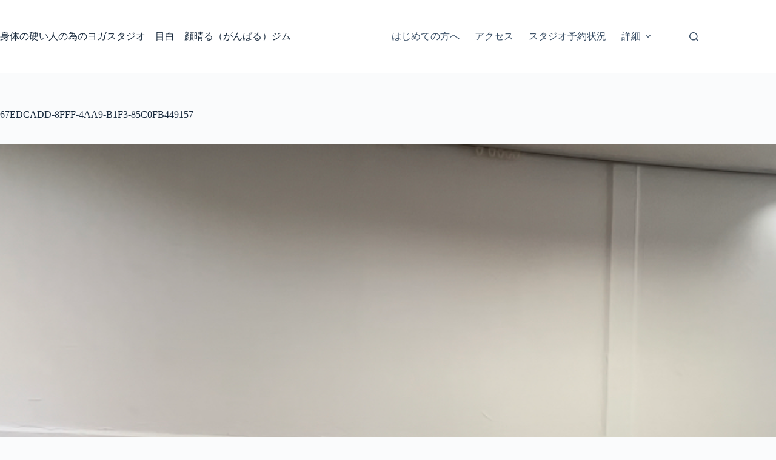

--- FILE ---
content_type: text/html; charset=UTF-8
request_url: https://gambaru-gym.com/hutomomo-stretch/67edcadd-8fff-4aa9-b1f3-85c0fb449157/
body_size: 15852
content:
<!doctype html>
<html dir="ltr" lang="ja" prefix="og: https://ogp.me/ns#">
<head>
	
	<meta charset="UTF-8">
	<meta name="viewport" content="width=device-width, initial-scale=1, maximum-scale=5, viewport-fit=cover">
	<link rel="profile" href="https://gmpg.org/xfn/11">

	<title>67EDCADD-8FFF-4AA9-B1F3-85C0FB449157 | 身体の硬い人の為のヨガスタジオ 目白 顔晴る（がんばる）ジム</title>
<script>
window.JetpackScriptData = {"site":{"icon":"https://i0.wp.com/gambaru-gym.com/wp-content/uploads/2025/07/cropped-%E9%A1%94%E6%99%B4%E3%82%8B%E3%82%B8%E3%83%A0%E3%83%AD%E3%82%B4600%C3%97599.jpg?w=64\u0026ssl=1","title":"身体の硬い人の為のヨガスタジオ　目白　顔晴る（がんばる）ジム","host":"xserver","is_wpcom_platform":false}};
</script>
	<style>img:is([sizes="auto" i], [sizes^="auto," i]) { contain-intrinsic-size: 3000px 1500px }</style>
	
		<!-- All in One SEO 4.8.7 - aioseo.com -->
	<meta name="robots" content="max-snippet:-1, max-image-preview:large, max-video-preview:-1" />
	<meta name="author" content="芹澤　宏治（せりざわ　こうじ）"/>
	<link rel="canonical" href="https://gambaru-gym.com/hutomomo-stretch/67edcadd-8fff-4aa9-b1f3-85c0fb449157/" />
	<meta name="generator" content="All in One SEO (AIOSEO) 4.8.7" />
		<meta property="og:locale" content="ja_JP" />
		<meta property="og:site_name" content="目白　身体の硬い人の為のパーソナルヨガスタジオ　顔晴る（がんばる）ジム" />
		<meta property="og:type" content="article" />
		<meta property="og:title" content="67EDCADD-8FFF-4AA9-B1F3-85C0FB449157 | 身体の硬い人の為のヨガスタジオ 目白 顔晴る（がんばる）ジム" />
		<meta property="og:url" content="https://gambaru-gym.com/hutomomo-stretch/67edcadd-8fff-4aa9-b1f3-85c0fb449157/" />
		<meta property="fb:admins" content="koji.serizawa.33" />
		<meta property="article:published_time" content="2022-05-30T01:38:15+00:00" />
		<meta property="article:modified_time" content="2022-05-31T06:32:18+00:00" />
		<meta property="article:publisher" content="https://www.facebook.com/gambarugym/" />
		<meta name="twitter:card" content="summary_large_image" />
		<meta name="twitter:site" content="@gambarugym" />
		<meta name="twitter:title" content="67EDCADD-8FFF-4AA9-B1F3-85C0FB449157 | 身体の硬い人の為のヨガスタジオ 目白 顔晴る（がんばる）ジム" />
		<script type="application/ld+json" class="aioseo-schema">
			{"@context":"https:\/\/schema.org","@graph":[{"@type":"BreadcrumbList","@id":"https:\/\/gambaru-gym.com\/hutomomo-stretch\/67edcadd-8fff-4aa9-b1f3-85c0fb449157\/#breadcrumblist","itemListElement":[{"@type":"ListItem","@id":"https:\/\/gambaru-gym.com#listItem","position":1,"name":"Home","item":"https:\/\/gambaru-gym.com","nextItem":{"@type":"ListItem","@id":"https:\/\/gambaru-gym.com\/hutomomo-stretch\/67edcadd-8fff-4aa9-b1f3-85c0fb449157\/#listItem","name":"67EDCADD-8FFF-4AA9-B1F3-85C0FB449157"}},{"@type":"ListItem","@id":"https:\/\/gambaru-gym.com\/hutomomo-stretch\/67edcadd-8fff-4aa9-b1f3-85c0fb449157\/#listItem","position":2,"name":"67EDCADD-8FFF-4AA9-B1F3-85C0FB449157","previousItem":{"@type":"ListItem","@id":"https:\/\/gambaru-gym.com#listItem","name":"Home"}}]},{"@type":"ItemPage","@id":"https:\/\/gambaru-gym.com\/hutomomo-stretch\/67edcadd-8fff-4aa9-b1f3-85c0fb449157\/#itempage","url":"https:\/\/gambaru-gym.com\/hutomomo-stretch\/67edcadd-8fff-4aa9-b1f3-85c0fb449157\/","name":"67EDCADD-8FFF-4AA9-B1F3-85C0FB449157 | \u8eab\u4f53\u306e\u786c\u3044\u4eba\u306e\u70ba\u306e\u30e8\u30ac\u30b9\u30bf\u30b8\u30aa \u76ee\u767d \u9854\u6674\u308b\uff08\u304c\u3093\u3070\u308b\uff09\u30b8\u30e0","inLanguage":"ja","isPartOf":{"@id":"https:\/\/gambaru-gym.com\/#website"},"breadcrumb":{"@id":"https:\/\/gambaru-gym.com\/hutomomo-stretch\/67edcadd-8fff-4aa9-b1f3-85c0fb449157\/#breadcrumblist"},"author":{"@id":"https:\/\/gambaru-gym.com\/author\/gambaru-gym\/#author"},"creator":{"@id":"https:\/\/gambaru-gym.com\/author\/gambaru-gym\/#author"},"datePublished":"2022-05-30T10:38:15+09:00","dateModified":"2022-05-31T15:32:18+09:00"},{"@type":"Organization","@id":"https:\/\/gambaru-gym.com\/#organization","name":"\u8eab\u4f53\u306e\u786c\u3044\u4eba\u306e\u70ba\u306e\u30e8\u30ac\u30b9\u30bf\u30b8\u30aa\u3000\u76ee\u767d\u3000\u9854\u6674\u308b\uff08\u304c\u3093\u3070\u308b\uff09\u30b8\u30e0 \u9854\u6674\u308b\u30b8\u30e0","description":"\u8eab\u4f53\u306e\u786c\u3044\u4eba\u306f\u3044\u307e\u305b\u3093\uff01\u786c\u304f\u306a\u308b\u4f7f\u3044\u65b9\u3092\u3057\u3066\u3044\u308b\u4eba\u304c\u3044\u308b\u3060\u3051\u3067\u3059\uff01 \u8eab\u4f53\u306e\u786c\u3044\u4eba\u306e\u305f\u3081\u306e\u30e8\u30ac\u5c02\u9580\u30b9\u30bf\u30b8\u30aa","url":"https:\/\/gambaru-gym.com\/","logo":{"@type":"ImageObject","url":"https:\/\/gambaru-gym.com\/wp-content\/uploads\/2025\/07\/\u9854\u6674\u308b\u30b8\u30e0\u30ed\u30b4600\u00d7599.jpg","@id":"https:\/\/gambaru-gym.com\/hutomomo-stretch\/67edcadd-8fff-4aa9-b1f3-85c0fb449157\/#organizationLogo","width":600,"height":599},"image":{"@id":"https:\/\/gambaru-gym.com\/hutomomo-stretch\/67edcadd-8fff-4aa9-b1f3-85c0fb449157\/#organizationLogo"},"sameAs":["https:\/\/www.facebook.com\/gambarugym\/","https:\/\/www.instagram.com\/gambarugym\/","https:\/\/www.youtube.com\/@gambarugym"]},{"@type":"Person","@id":"https:\/\/gambaru-gym.com\/author\/gambaru-gym\/#author","url":"https:\/\/gambaru-gym.com\/author\/gambaru-gym\/","name":"\u82b9\u6fa4\u3000\u5b8f\u6cbb\uff08\u305b\u308a\u3056\u308f\u3000\u3053\u3046\u3058\uff09","image":{"@type":"ImageObject","@id":"https:\/\/gambaru-gym.com\/hutomomo-stretch\/67edcadd-8fff-4aa9-b1f3-85c0fb449157\/#authorImage","url":"https:\/\/gambaru-gym.com\/wp-content\/uploads\/2019\/03\/83E7247-150x150.jpg","width":96,"height":96,"caption":"\u82b9\u6fa4\u3000\u5b8f\u6cbb\uff08\u305b\u308a\u3056\u308f\u3000\u3053\u3046\u3058\uff09"}},{"@type":"WebSite","@id":"https:\/\/gambaru-gym.com\/#website","url":"https:\/\/gambaru-gym.com\/","name":"\u8eab\u4f53\u306e\u786c\u3044\u4eba\u306e\u70ba\u306e\u30e8\u30ac\u30b9\u30bf\u30b8\u30aa\u3000\u76ee\u767d\u3000\u9854\u6674\u308b\uff08\u304c\u3093\u3070\u308b\uff09\u30b8\u30e0 \u9854\u6674\u308b\u30b8\u30e0\u30db\u30fc\u30e0\u30da\u30fc\u30b8","description":"\u8eab\u4f53\u306e\u786c\u3044\u4eba\u306f\u3044\u307e\u305b\u3093\uff01\u786c\u304f\u306a\u308b\u4f7f\u3044\u65b9\u3092\u3057\u3066\u3044\u308b\u4eba\u304c\u3044\u308b\u3060\u3051\u3067\u3059\uff01","inLanguage":"ja","publisher":{"@id":"https:\/\/gambaru-gym.com\/#organization"}}]}
		</script>
		<!-- All in One SEO -->

<link rel='dns-prefetch' href='//www.google.com' />
<link rel='dns-prefetch' href='//www.googletagmanager.com' />
<link rel='dns-prefetch' href='//stats.wp.com' />
<link rel="alternate" type="application/rss+xml" title="身体の硬い人の為のヨガスタジオ　目白　顔晴る（がんばる）ジム &raquo; フィード" href="https://gambaru-gym.com/feed/" />
<link rel="alternate" type="application/rss+xml" title="身体の硬い人の為のヨガスタジオ　目白　顔晴る（がんばる）ジム &raquo; コメントフィード" href="https://gambaru-gym.com/comments/feed/" />
<link rel="alternate" type="application/rss+xml" title="身体の硬い人の為のヨガスタジオ　目白　顔晴る（がんばる）ジム &raquo; 67EDCADD-8FFF-4AA9-B1F3-85C0FB449157 のコメントのフィード" href="https://gambaru-gym.com/hutomomo-stretch/67edcadd-8fff-4aa9-b1f3-85c0fb449157/feed/" />
		<!-- This site uses the Google Analytics by MonsterInsights plugin v9.9.0 - Using Analytics tracking - https://www.monsterinsights.com/ -->
		<!-- Note: MonsterInsights is not currently configured on this site. The site owner needs to authenticate with Google Analytics in the MonsterInsights settings panel. -->
					<!-- No tracking code set -->
				<!-- / Google Analytics by MonsterInsights -->
		<link rel='stylesheet' id='blocksy-dynamic-global-css' href='https://gambaru-gym.com/wp-content/uploads/blocksy/css/global.css?ver=44946' media='all' />
<link rel='stylesheet' id='wp-block-library-css' href='https://gambaru-gym.com/wp-includes/css/dist/block-library/style.min.css?ver=6.8.3' media='all' />
<link rel='stylesheet' id='mediaelement-css' href='https://gambaru-gym.com/wp-includes/js/mediaelement/mediaelementplayer-legacy.min.css?ver=4.2.17' media='all' />
<link rel='stylesheet' id='wp-mediaelement-css' href='https://gambaru-gym.com/wp-includes/js/mediaelement/wp-mediaelement.min.css?ver=6.8.3' media='all' />
<style id='jetpack-sharing-buttons-style-inline-css'>
.jetpack-sharing-buttons__services-list{display:flex;flex-direction:row;flex-wrap:wrap;gap:0;list-style-type:none;margin:5px;padding:0}.jetpack-sharing-buttons__services-list.has-small-icon-size{font-size:12px}.jetpack-sharing-buttons__services-list.has-normal-icon-size{font-size:16px}.jetpack-sharing-buttons__services-list.has-large-icon-size{font-size:24px}.jetpack-sharing-buttons__services-list.has-huge-icon-size{font-size:36px}@media print{.jetpack-sharing-buttons__services-list{display:none!important}}.editor-styles-wrapper .wp-block-jetpack-sharing-buttons{gap:0;padding-inline-start:0}ul.jetpack-sharing-buttons__services-list.has-background{padding:1.25em 2.375em}
</style>
<style id='global-styles-inline-css'>
:root{--wp--preset--aspect-ratio--square: 1;--wp--preset--aspect-ratio--4-3: 4/3;--wp--preset--aspect-ratio--3-4: 3/4;--wp--preset--aspect-ratio--3-2: 3/2;--wp--preset--aspect-ratio--2-3: 2/3;--wp--preset--aspect-ratio--16-9: 16/9;--wp--preset--aspect-ratio--9-16: 9/16;--wp--preset--color--black: #000000;--wp--preset--color--cyan-bluish-gray: #abb8c3;--wp--preset--color--white: #ffffff;--wp--preset--color--pale-pink: #f78da7;--wp--preset--color--vivid-red: #cf2e2e;--wp--preset--color--luminous-vivid-orange: #ff6900;--wp--preset--color--luminous-vivid-amber: #fcb900;--wp--preset--color--light-green-cyan: #7bdcb5;--wp--preset--color--vivid-green-cyan: #00d084;--wp--preset--color--pale-cyan-blue: #8ed1fc;--wp--preset--color--vivid-cyan-blue: #0693e3;--wp--preset--color--vivid-purple: #9b51e0;--wp--preset--color--palette-color-1: var(--theme-palette-color-1, #2872fa);--wp--preset--color--palette-color-2: var(--theme-palette-color-2, #1559ed);--wp--preset--color--palette-color-3: var(--theme-palette-color-3, #3A4F66);--wp--preset--color--palette-color-4: var(--theme-palette-color-4, #192a3d);--wp--preset--color--palette-color-5: var(--theme-palette-color-5, #e1e8ed);--wp--preset--color--palette-color-6: var(--theme-palette-color-6, #f2f5f7);--wp--preset--color--palette-color-7: var(--theme-palette-color-7, #FAFBFC);--wp--preset--color--palette-color-8: var(--theme-palette-color-8, #ffffff);--wp--preset--color--palette-color-9: var(--theme-palette-color-9, #f2990b);--wp--preset--gradient--vivid-cyan-blue-to-vivid-purple: linear-gradient(135deg,rgba(6,147,227,1) 0%,rgb(155,81,224) 100%);--wp--preset--gradient--light-green-cyan-to-vivid-green-cyan: linear-gradient(135deg,rgb(122,220,180) 0%,rgb(0,208,130) 100%);--wp--preset--gradient--luminous-vivid-amber-to-luminous-vivid-orange: linear-gradient(135deg,rgba(252,185,0,1) 0%,rgba(255,105,0,1) 100%);--wp--preset--gradient--luminous-vivid-orange-to-vivid-red: linear-gradient(135deg,rgba(255,105,0,1) 0%,rgb(207,46,46) 100%);--wp--preset--gradient--very-light-gray-to-cyan-bluish-gray: linear-gradient(135deg,rgb(238,238,238) 0%,rgb(169,184,195) 100%);--wp--preset--gradient--cool-to-warm-spectrum: linear-gradient(135deg,rgb(74,234,220) 0%,rgb(151,120,209) 20%,rgb(207,42,186) 40%,rgb(238,44,130) 60%,rgb(251,105,98) 80%,rgb(254,248,76) 100%);--wp--preset--gradient--blush-light-purple: linear-gradient(135deg,rgb(255,206,236) 0%,rgb(152,150,240) 100%);--wp--preset--gradient--blush-bordeaux: linear-gradient(135deg,rgb(254,205,165) 0%,rgb(254,45,45) 50%,rgb(107,0,62) 100%);--wp--preset--gradient--luminous-dusk: linear-gradient(135deg,rgb(255,203,112) 0%,rgb(199,81,192) 50%,rgb(65,88,208) 100%);--wp--preset--gradient--pale-ocean: linear-gradient(135deg,rgb(255,245,203) 0%,rgb(182,227,212) 50%,rgb(51,167,181) 100%);--wp--preset--gradient--electric-grass: linear-gradient(135deg,rgb(202,248,128) 0%,rgb(113,206,126) 100%);--wp--preset--gradient--midnight: linear-gradient(135deg,rgb(2,3,129) 0%,rgb(40,116,252) 100%);--wp--preset--gradient--juicy-peach: linear-gradient(to right, #ffecd2 0%, #fcb69f 100%);--wp--preset--gradient--young-passion: linear-gradient(to right, #ff8177 0%, #ff867a 0%, #ff8c7f 21%, #f99185 52%, #cf556c 78%, #b12a5b 100%);--wp--preset--gradient--true-sunset: linear-gradient(to right, #fa709a 0%, #fee140 100%);--wp--preset--gradient--morpheus-den: linear-gradient(to top, #30cfd0 0%, #330867 100%);--wp--preset--gradient--plum-plate: linear-gradient(135deg, #667eea 0%, #764ba2 100%);--wp--preset--gradient--aqua-splash: linear-gradient(15deg, #13547a 0%, #80d0c7 100%);--wp--preset--gradient--love-kiss: linear-gradient(to top, #ff0844 0%, #ffb199 100%);--wp--preset--gradient--new-retrowave: linear-gradient(to top, #3b41c5 0%, #a981bb 49%, #ffc8a9 100%);--wp--preset--gradient--plum-bath: linear-gradient(to top, #cc208e 0%, #6713d2 100%);--wp--preset--gradient--high-flight: linear-gradient(to right, #0acffe 0%, #495aff 100%);--wp--preset--gradient--teen-party: linear-gradient(-225deg, #FF057C 0%, #8D0B93 50%, #321575 100%);--wp--preset--gradient--fabled-sunset: linear-gradient(-225deg, #231557 0%, #44107A 29%, #FF1361 67%, #FFF800 100%);--wp--preset--gradient--arielle-smile: radial-gradient(circle 248px at center, #16d9e3 0%, #30c7ec 47%, #46aef7 100%);--wp--preset--gradient--itmeo-branding: linear-gradient(180deg, #2af598 0%, #009efd 100%);--wp--preset--gradient--deep-blue: linear-gradient(to right, #6a11cb 0%, #2575fc 100%);--wp--preset--gradient--strong-bliss: linear-gradient(to right, #f78ca0 0%, #f9748f 19%, #fd868c 60%, #fe9a8b 100%);--wp--preset--gradient--sweet-period: linear-gradient(to top, #3f51b1 0%, #5a55ae 13%, #7b5fac 25%, #8f6aae 38%, #a86aa4 50%, #cc6b8e 62%, #f18271 75%, #f3a469 87%, #f7c978 100%);--wp--preset--gradient--purple-division: linear-gradient(to top, #7028e4 0%, #e5b2ca 100%);--wp--preset--gradient--cold-evening: linear-gradient(to top, #0c3483 0%, #a2b6df 100%, #6b8cce 100%, #a2b6df 100%);--wp--preset--gradient--mountain-rock: linear-gradient(to right, #868f96 0%, #596164 100%);--wp--preset--gradient--desert-hump: linear-gradient(to top, #c79081 0%, #dfa579 100%);--wp--preset--gradient--ethernal-constance: linear-gradient(to top, #09203f 0%, #537895 100%);--wp--preset--gradient--happy-memories: linear-gradient(-60deg, #ff5858 0%, #f09819 100%);--wp--preset--gradient--grown-early: linear-gradient(to top, #0ba360 0%, #3cba92 100%);--wp--preset--gradient--morning-salad: linear-gradient(-225deg, #B7F8DB 0%, #50A7C2 100%);--wp--preset--gradient--night-call: linear-gradient(-225deg, #AC32E4 0%, #7918F2 48%, #4801FF 100%);--wp--preset--gradient--mind-crawl: linear-gradient(-225deg, #473B7B 0%, #3584A7 51%, #30D2BE 100%);--wp--preset--gradient--angel-care: linear-gradient(-225deg, #FFE29F 0%, #FFA99F 48%, #FF719A 100%);--wp--preset--gradient--juicy-cake: linear-gradient(to top, #e14fad 0%, #f9d423 100%);--wp--preset--gradient--rich-metal: linear-gradient(to right, #d7d2cc 0%, #304352 100%);--wp--preset--gradient--mole-hall: linear-gradient(-20deg, #616161 0%, #9bc5c3 100%);--wp--preset--gradient--cloudy-knoxville: linear-gradient(120deg, #fdfbfb 0%, #ebedee 100%);--wp--preset--gradient--soft-grass: linear-gradient(to top, #c1dfc4 0%, #deecdd 100%);--wp--preset--gradient--saint-petersburg: linear-gradient(135deg, #f5f7fa 0%, #c3cfe2 100%);--wp--preset--gradient--everlasting-sky: linear-gradient(135deg, #fdfcfb 0%, #e2d1c3 100%);--wp--preset--gradient--kind-steel: linear-gradient(-20deg, #e9defa 0%, #fbfcdb 100%);--wp--preset--gradient--over-sun: linear-gradient(60deg, #abecd6 0%, #fbed96 100%);--wp--preset--gradient--premium-white: linear-gradient(to top, #d5d4d0 0%, #d5d4d0 1%, #eeeeec 31%, #efeeec 75%, #e9e9e7 100%);--wp--preset--gradient--clean-mirror: linear-gradient(45deg, #93a5cf 0%, #e4efe9 100%);--wp--preset--gradient--wild-apple: linear-gradient(to top, #d299c2 0%, #fef9d7 100%);--wp--preset--gradient--snow-again: linear-gradient(to top, #e6e9f0 0%, #eef1f5 100%);--wp--preset--gradient--confident-cloud: linear-gradient(to top, #dad4ec 0%, #dad4ec 1%, #f3e7e9 100%);--wp--preset--gradient--glass-water: linear-gradient(to top, #dfe9f3 0%, white 100%);--wp--preset--gradient--perfect-white: linear-gradient(-225deg, #E3FDF5 0%, #FFE6FA 100%);--wp--preset--font-size--small: 13px;--wp--preset--font-size--medium: 20px;--wp--preset--font-size--large: clamp(22px, 1.375rem + ((1vw - 3.2px) * 0.625), 30px);--wp--preset--font-size--x-large: clamp(30px, 1.875rem + ((1vw - 3.2px) * 1.563), 50px);--wp--preset--font-size--xx-large: clamp(45px, 2.813rem + ((1vw - 3.2px) * 2.734), 80px);--wp--preset--spacing--20: 0.44rem;--wp--preset--spacing--30: 0.67rem;--wp--preset--spacing--40: 1rem;--wp--preset--spacing--50: 1.5rem;--wp--preset--spacing--60: 2.25rem;--wp--preset--spacing--70: 3.38rem;--wp--preset--spacing--80: 5.06rem;--wp--preset--shadow--natural: 6px 6px 9px rgba(0, 0, 0, 0.2);--wp--preset--shadow--deep: 12px 12px 50px rgba(0, 0, 0, 0.4);--wp--preset--shadow--sharp: 6px 6px 0px rgba(0, 0, 0, 0.2);--wp--preset--shadow--outlined: 6px 6px 0px -3px rgba(255, 255, 255, 1), 6px 6px rgba(0, 0, 0, 1);--wp--preset--shadow--crisp: 6px 6px 0px rgba(0, 0, 0, 1);}:root { --wp--style--global--content-size: var(--theme-block-max-width);--wp--style--global--wide-size: var(--theme-block-wide-max-width); }:where(body) { margin: 0; }.wp-site-blocks > .alignleft { float: left; margin-right: 2em; }.wp-site-blocks > .alignright { float: right; margin-left: 2em; }.wp-site-blocks > .aligncenter { justify-content: center; margin-left: auto; margin-right: auto; }:where(.wp-site-blocks) > * { margin-block-start: var(--theme-content-spacing); margin-block-end: 0; }:where(.wp-site-blocks) > :first-child { margin-block-start: 0; }:where(.wp-site-blocks) > :last-child { margin-block-end: 0; }:root { --wp--style--block-gap: var(--theme-content-spacing); }:root :where(.is-layout-flow) > :first-child{margin-block-start: 0;}:root :where(.is-layout-flow) > :last-child{margin-block-end: 0;}:root :where(.is-layout-flow) > *{margin-block-start: var(--theme-content-spacing);margin-block-end: 0;}:root :where(.is-layout-constrained) > :first-child{margin-block-start: 0;}:root :where(.is-layout-constrained) > :last-child{margin-block-end: 0;}:root :where(.is-layout-constrained) > *{margin-block-start: var(--theme-content-spacing);margin-block-end: 0;}:root :where(.is-layout-flex){gap: var(--theme-content-spacing);}:root :where(.is-layout-grid){gap: var(--theme-content-spacing);}.is-layout-flow > .alignleft{float: left;margin-inline-start: 0;margin-inline-end: 2em;}.is-layout-flow > .alignright{float: right;margin-inline-start: 2em;margin-inline-end: 0;}.is-layout-flow > .aligncenter{margin-left: auto !important;margin-right: auto !important;}.is-layout-constrained > .alignleft{float: left;margin-inline-start: 0;margin-inline-end: 2em;}.is-layout-constrained > .alignright{float: right;margin-inline-start: 2em;margin-inline-end: 0;}.is-layout-constrained > .aligncenter{margin-left: auto !important;margin-right: auto !important;}.is-layout-constrained > :where(:not(.alignleft):not(.alignright):not(.alignfull)){max-width: var(--wp--style--global--content-size);margin-left: auto !important;margin-right: auto !important;}.is-layout-constrained > .alignwide{max-width: var(--wp--style--global--wide-size);}body .is-layout-flex{display: flex;}.is-layout-flex{flex-wrap: wrap;align-items: center;}.is-layout-flex > :is(*, div){margin: 0;}body .is-layout-grid{display: grid;}.is-layout-grid > :is(*, div){margin: 0;}body{padding-top: 0px;padding-right: 0px;padding-bottom: 0px;padding-left: 0px;}.has-black-color{color: var(--wp--preset--color--black) !important;}.has-cyan-bluish-gray-color{color: var(--wp--preset--color--cyan-bluish-gray) !important;}.has-white-color{color: var(--wp--preset--color--white) !important;}.has-pale-pink-color{color: var(--wp--preset--color--pale-pink) !important;}.has-vivid-red-color{color: var(--wp--preset--color--vivid-red) !important;}.has-luminous-vivid-orange-color{color: var(--wp--preset--color--luminous-vivid-orange) !important;}.has-luminous-vivid-amber-color{color: var(--wp--preset--color--luminous-vivid-amber) !important;}.has-light-green-cyan-color{color: var(--wp--preset--color--light-green-cyan) !important;}.has-vivid-green-cyan-color{color: var(--wp--preset--color--vivid-green-cyan) !important;}.has-pale-cyan-blue-color{color: var(--wp--preset--color--pale-cyan-blue) !important;}.has-vivid-cyan-blue-color{color: var(--wp--preset--color--vivid-cyan-blue) !important;}.has-vivid-purple-color{color: var(--wp--preset--color--vivid-purple) !important;}.has-palette-color-1-color{color: var(--wp--preset--color--palette-color-1) !important;}.has-palette-color-2-color{color: var(--wp--preset--color--palette-color-2) !important;}.has-palette-color-3-color{color: var(--wp--preset--color--palette-color-3) !important;}.has-palette-color-4-color{color: var(--wp--preset--color--palette-color-4) !important;}.has-palette-color-5-color{color: var(--wp--preset--color--palette-color-5) !important;}.has-palette-color-6-color{color: var(--wp--preset--color--palette-color-6) !important;}.has-palette-color-7-color{color: var(--wp--preset--color--palette-color-7) !important;}.has-palette-color-8-color{color: var(--wp--preset--color--palette-color-8) !important;}.has-palette-color-9-color{color: var(--wp--preset--color--palette-color-9) !important;}.has-black-background-color{background-color: var(--wp--preset--color--black) !important;}.has-cyan-bluish-gray-background-color{background-color: var(--wp--preset--color--cyan-bluish-gray) !important;}.has-white-background-color{background-color: var(--wp--preset--color--white) !important;}.has-pale-pink-background-color{background-color: var(--wp--preset--color--pale-pink) !important;}.has-vivid-red-background-color{background-color: var(--wp--preset--color--vivid-red) !important;}.has-luminous-vivid-orange-background-color{background-color: var(--wp--preset--color--luminous-vivid-orange) !important;}.has-luminous-vivid-amber-background-color{background-color: var(--wp--preset--color--luminous-vivid-amber) !important;}.has-light-green-cyan-background-color{background-color: var(--wp--preset--color--light-green-cyan) !important;}.has-vivid-green-cyan-background-color{background-color: var(--wp--preset--color--vivid-green-cyan) !important;}.has-pale-cyan-blue-background-color{background-color: var(--wp--preset--color--pale-cyan-blue) !important;}.has-vivid-cyan-blue-background-color{background-color: var(--wp--preset--color--vivid-cyan-blue) !important;}.has-vivid-purple-background-color{background-color: var(--wp--preset--color--vivid-purple) !important;}.has-palette-color-1-background-color{background-color: var(--wp--preset--color--palette-color-1) !important;}.has-palette-color-2-background-color{background-color: var(--wp--preset--color--palette-color-2) !important;}.has-palette-color-3-background-color{background-color: var(--wp--preset--color--palette-color-3) !important;}.has-palette-color-4-background-color{background-color: var(--wp--preset--color--palette-color-4) !important;}.has-palette-color-5-background-color{background-color: var(--wp--preset--color--palette-color-5) !important;}.has-palette-color-6-background-color{background-color: var(--wp--preset--color--palette-color-6) !important;}.has-palette-color-7-background-color{background-color: var(--wp--preset--color--palette-color-7) !important;}.has-palette-color-8-background-color{background-color: var(--wp--preset--color--palette-color-8) !important;}.has-palette-color-9-background-color{background-color: var(--wp--preset--color--palette-color-9) !important;}.has-black-border-color{border-color: var(--wp--preset--color--black) !important;}.has-cyan-bluish-gray-border-color{border-color: var(--wp--preset--color--cyan-bluish-gray) !important;}.has-white-border-color{border-color: var(--wp--preset--color--white) !important;}.has-pale-pink-border-color{border-color: var(--wp--preset--color--pale-pink) !important;}.has-vivid-red-border-color{border-color: var(--wp--preset--color--vivid-red) !important;}.has-luminous-vivid-orange-border-color{border-color: var(--wp--preset--color--luminous-vivid-orange) !important;}.has-luminous-vivid-amber-border-color{border-color: var(--wp--preset--color--luminous-vivid-amber) !important;}.has-light-green-cyan-border-color{border-color: var(--wp--preset--color--light-green-cyan) !important;}.has-vivid-green-cyan-border-color{border-color: var(--wp--preset--color--vivid-green-cyan) !important;}.has-pale-cyan-blue-border-color{border-color: var(--wp--preset--color--pale-cyan-blue) !important;}.has-vivid-cyan-blue-border-color{border-color: var(--wp--preset--color--vivid-cyan-blue) !important;}.has-vivid-purple-border-color{border-color: var(--wp--preset--color--vivid-purple) !important;}.has-palette-color-1-border-color{border-color: var(--wp--preset--color--palette-color-1) !important;}.has-palette-color-2-border-color{border-color: var(--wp--preset--color--palette-color-2) !important;}.has-palette-color-3-border-color{border-color: var(--wp--preset--color--palette-color-3) !important;}.has-palette-color-4-border-color{border-color: var(--wp--preset--color--palette-color-4) !important;}.has-palette-color-5-border-color{border-color: var(--wp--preset--color--palette-color-5) !important;}.has-palette-color-6-border-color{border-color: var(--wp--preset--color--palette-color-6) !important;}.has-palette-color-7-border-color{border-color: var(--wp--preset--color--palette-color-7) !important;}.has-palette-color-8-border-color{border-color: var(--wp--preset--color--palette-color-8) !important;}.has-palette-color-9-border-color{border-color: var(--wp--preset--color--palette-color-9) !important;}.has-vivid-cyan-blue-to-vivid-purple-gradient-background{background: var(--wp--preset--gradient--vivid-cyan-blue-to-vivid-purple) !important;}.has-light-green-cyan-to-vivid-green-cyan-gradient-background{background: var(--wp--preset--gradient--light-green-cyan-to-vivid-green-cyan) !important;}.has-luminous-vivid-amber-to-luminous-vivid-orange-gradient-background{background: var(--wp--preset--gradient--luminous-vivid-amber-to-luminous-vivid-orange) !important;}.has-luminous-vivid-orange-to-vivid-red-gradient-background{background: var(--wp--preset--gradient--luminous-vivid-orange-to-vivid-red) !important;}.has-very-light-gray-to-cyan-bluish-gray-gradient-background{background: var(--wp--preset--gradient--very-light-gray-to-cyan-bluish-gray) !important;}.has-cool-to-warm-spectrum-gradient-background{background: var(--wp--preset--gradient--cool-to-warm-spectrum) !important;}.has-blush-light-purple-gradient-background{background: var(--wp--preset--gradient--blush-light-purple) !important;}.has-blush-bordeaux-gradient-background{background: var(--wp--preset--gradient--blush-bordeaux) !important;}.has-luminous-dusk-gradient-background{background: var(--wp--preset--gradient--luminous-dusk) !important;}.has-pale-ocean-gradient-background{background: var(--wp--preset--gradient--pale-ocean) !important;}.has-electric-grass-gradient-background{background: var(--wp--preset--gradient--electric-grass) !important;}.has-midnight-gradient-background{background: var(--wp--preset--gradient--midnight) !important;}.has-juicy-peach-gradient-background{background: var(--wp--preset--gradient--juicy-peach) !important;}.has-young-passion-gradient-background{background: var(--wp--preset--gradient--young-passion) !important;}.has-true-sunset-gradient-background{background: var(--wp--preset--gradient--true-sunset) !important;}.has-morpheus-den-gradient-background{background: var(--wp--preset--gradient--morpheus-den) !important;}.has-plum-plate-gradient-background{background: var(--wp--preset--gradient--plum-plate) !important;}.has-aqua-splash-gradient-background{background: var(--wp--preset--gradient--aqua-splash) !important;}.has-love-kiss-gradient-background{background: var(--wp--preset--gradient--love-kiss) !important;}.has-new-retrowave-gradient-background{background: var(--wp--preset--gradient--new-retrowave) !important;}.has-plum-bath-gradient-background{background: var(--wp--preset--gradient--plum-bath) !important;}.has-high-flight-gradient-background{background: var(--wp--preset--gradient--high-flight) !important;}.has-teen-party-gradient-background{background: var(--wp--preset--gradient--teen-party) !important;}.has-fabled-sunset-gradient-background{background: var(--wp--preset--gradient--fabled-sunset) !important;}.has-arielle-smile-gradient-background{background: var(--wp--preset--gradient--arielle-smile) !important;}.has-itmeo-branding-gradient-background{background: var(--wp--preset--gradient--itmeo-branding) !important;}.has-deep-blue-gradient-background{background: var(--wp--preset--gradient--deep-blue) !important;}.has-strong-bliss-gradient-background{background: var(--wp--preset--gradient--strong-bliss) !important;}.has-sweet-period-gradient-background{background: var(--wp--preset--gradient--sweet-period) !important;}.has-purple-division-gradient-background{background: var(--wp--preset--gradient--purple-division) !important;}.has-cold-evening-gradient-background{background: var(--wp--preset--gradient--cold-evening) !important;}.has-mountain-rock-gradient-background{background: var(--wp--preset--gradient--mountain-rock) !important;}.has-desert-hump-gradient-background{background: var(--wp--preset--gradient--desert-hump) !important;}.has-ethernal-constance-gradient-background{background: var(--wp--preset--gradient--ethernal-constance) !important;}.has-happy-memories-gradient-background{background: var(--wp--preset--gradient--happy-memories) !important;}.has-grown-early-gradient-background{background: var(--wp--preset--gradient--grown-early) !important;}.has-morning-salad-gradient-background{background: var(--wp--preset--gradient--morning-salad) !important;}.has-night-call-gradient-background{background: var(--wp--preset--gradient--night-call) !important;}.has-mind-crawl-gradient-background{background: var(--wp--preset--gradient--mind-crawl) !important;}.has-angel-care-gradient-background{background: var(--wp--preset--gradient--angel-care) !important;}.has-juicy-cake-gradient-background{background: var(--wp--preset--gradient--juicy-cake) !important;}.has-rich-metal-gradient-background{background: var(--wp--preset--gradient--rich-metal) !important;}.has-mole-hall-gradient-background{background: var(--wp--preset--gradient--mole-hall) !important;}.has-cloudy-knoxville-gradient-background{background: var(--wp--preset--gradient--cloudy-knoxville) !important;}.has-soft-grass-gradient-background{background: var(--wp--preset--gradient--soft-grass) !important;}.has-saint-petersburg-gradient-background{background: var(--wp--preset--gradient--saint-petersburg) !important;}.has-everlasting-sky-gradient-background{background: var(--wp--preset--gradient--everlasting-sky) !important;}.has-kind-steel-gradient-background{background: var(--wp--preset--gradient--kind-steel) !important;}.has-over-sun-gradient-background{background: var(--wp--preset--gradient--over-sun) !important;}.has-premium-white-gradient-background{background: var(--wp--preset--gradient--premium-white) !important;}.has-clean-mirror-gradient-background{background: var(--wp--preset--gradient--clean-mirror) !important;}.has-wild-apple-gradient-background{background: var(--wp--preset--gradient--wild-apple) !important;}.has-snow-again-gradient-background{background: var(--wp--preset--gradient--snow-again) !important;}.has-confident-cloud-gradient-background{background: var(--wp--preset--gradient--confident-cloud) !important;}.has-glass-water-gradient-background{background: var(--wp--preset--gradient--glass-water) !important;}.has-perfect-white-gradient-background{background: var(--wp--preset--gradient--perfect-white) !important;}.has-small-font-size{font-size: var(--wp--preset--font-size--small) !important;}.has-medium-font-size{font-size: var(--wp--preset--font-size--medium) !important;}.has-large-font-size{font-size: var(--wp--preset--font-size--large) !important;}.has-x-large-font-size{font-size: var(--wp--preset--font-size--x-large) !important;}.has-xx-large-font-size{font-size: var(--wp--preset--font-size--xx-large) !important;}
:root :where(.wp-block-pullquote){font-size: clamp(0.984em, 0.984rem + ((1vw - 0.2em) * 0.645), 1.5em);line-height: 1.6;}
</style>
<link rel='stylesheet' id='contact-form-7-css' href='https://gambaru-gym.com/wp-content/plugins/contact-form-7/includes/css/styles.css?ver=6.1.1' media='all' />
<link rel='stylesheet' id='toc-screen-css' href='https://gambaru-gym.com/wp-content/plugins/table-of-contents-plus/screen.min.css?ver=2411.1' media='all' />
<link rel='stylesheet' id='ppress-frontend-css' href='https://gambaru-gym.com/wp-content/plugins/wp-user-avatar/assets/css/frontend.min.css?ver=4.16.3' media='all' />
<link rel='stylesheet' id='ppress-flatpickr-css' href='https://gambaru-gym.com/wp-content/plugins/wp-user-avatar/assets/flatpickr/flatpickr.min.css?ver=4.16.3' media='all' />
<link rel='stylesheet' id='ppress-select2-css' href='https://gambaru-gym.com/wp-content/plugins/wp-user-avatar/assets/select2/select2.min.css?ver=6.8.3' media='all' />
<link rel='stylesheet' id='ct-main-styles-css' href='https://gambaru-gym.com/wp-content/themes/blocksy/static/bundle/main.min.css?ver=2.1.3' media='all' />
<link rel='stylesheet' id='ct-page-title-styles-css' href='https://gambaru-gym.com/wp-content/themes/blocksy/static/bundle/page-title.min.css?ver=2.1.3' media='all' />
<link rel='stylesheet' id='ct-comments-styles-css' href='https://gambaru-gym.com/wp-content/themes/blocksy/static/bundle/comments.min.css?ver=2.1.3' media='all' />
<link rel='stylesheet' id='ct-cf-7-styles-css' href='https://gambaru-gym.com/wp-content/themes/blocksy/static/bundle/cf-7.min.css?ver=2.1.3' media='all' />
<script src="https://gambaru-gym.com/wp-includes/js/jquery/jquery.min.js?ver=3.7.1" id="jquery-core-js"></script>
<script src="https://gambaru-gym.com/wp-includes/js/jquery/jquery-migrate.min.js?ver=3.4.1" id="jquery-migrate-js"></script>
<script src="https://gambaru-gym.com/wp-content/plugins/wp-user-avatar/assets/flatpickr/flatpickr.min.js?ver=4.16.3" id="ppress-flatpickr-js"></script>
<script src="https://gambaru-gym.com/wp-content/plugins/wp-user-avatar/assets/select2/select2.min.js?ver=4.16.3" id="ppress-select2-js"></script>

<!-- Site Kit によって追加された Google タグ（gtag.js）スニペット -->

<!-- Google アナリティクス スニペット (Site Kit が追加) -->
<script src="https://www.googletagmanager.com/gtag/js?id=GT-5MG6Q2WG" id="google_gtagjs-js" async></script>
<script id="google_gtagjs-js-after">
window.dataLayer = window.dataLayer || [];function gtag(){dataLayer.push(arguments);}
gtag("set","linker",{"domains":["gambaru-gym.com"]});
gtag("js", new Date());
gtag("set", "developer_id.dZTNiMT", true);
gtag("config", "GT-5MG6Q2WG");
 window._googlesitekit = window._googlesitekit || {}; window._googlesitekit.throttledEvents = []; window._googlesitekit.gtagEvent = (name, data) => { var key = JSON.stringify( { name, data } ); if ( !! window._googlesitekit.throttledEvents[ key ] ) { return; } window._googlesitekit.throttledEvents[ key ] = true; setTimeout( () => { delete window._googlesitekit.throttledEvents[ key ]; }, 5 ); gtag( "event", name, { ...data, event_source: "site-kit" } ); };
</script>

<!-- Site Kit によって追加された終了 Google タグ（gtag.js）スニペット -->
<link rel="https://api.w.org/" href="https://gambaru-gym.com/wp-json/" /><link rel="alternate" title="JSON" type="application/json" href="https://gambaru-gym.com/wp-json/wp/v2/media/5458" /><link rel="EditURI" type="application/rsd+xml" title="RSD" href="https://gambaru-gym.com/xmlrpc.php?rsd" />
<meta name="generator" content="WordPress 6.8.3" />
<link rel='shortlink' href='https://gambaru-gym.com/?p=5458' />
<link rel="alternate" title="oEmbed (JSON)" type="application/json+oembed" href="https://gambaru-gym.com/wp-json/oembed/1.0/embed?url=https%3A%2F%2Fgambaru-gym.com%2Fhutomomo-stretch%2F67edcadd-8fff-4aa9-b1f3-85c0fb449157%2F" />
<link rel="alternate" title="oEmbed (XML)" type="text/xml+oembed" href="https://gambaru-gym.com/wp-json/oembed/1.0/embed?url=https%3A%2F%2Fgambaru-gym.com%2Fhutomomo-stretch%2F67edcadd-8fff-4aa9-b1f3-85c0fb449157%2F&#038;format=xml" />
<meta name="generator" content="Site Kit by Google 1.157.0" />	<style>img#wpstats{display:none}</style>
		<noscript><link rel='stylesheet' href='https://gambaru-gym.com/wp-content/themes/blocksy/static/bundle/no-scripts.min.css' type='text/css'></noscript>
<style>.recentcomments a{display:inline !important;padding:0 !important;margin:0 !important;}</style><style type="text/css">.broken_link, a.broken_link {
	text-decoration: line-through;
}</style><link rel="icon" href="https://gambaru-gym.com/wp-content/uploads/2025/07/cropped-顔晴るジムロゴ600×599-32x32.jpg" sizes="32x32" />
<link rel="icon" href="https://gambaru-gym.com/wp-content/uploads/2025/07/cropped-顔晴るジムロゴ600×599-192x192.jpg" sizes="192x192" />
<link rel="apple-touch-icon" href="https://gambaru-gym.com/wp-content/uploads/2025/07/cropped-顔晴るジムロゴ600×599-180x180.jpg" />
<meta name="msapplication-TileImage" content="https://gambaru-gym.com/wp-content/uploads/2025/07/cropped-顔晴るジムロゴ600×599-270x270.jpg" />
		<style id="wp-custom-css">
			/* h2見出し：オレンジ帯風 */
.entry-content h2 {
  border-left: 6px solid #ff6600; /* オレンジ帯 */
  padding-left: 12px;
  margin-top: 2em;
  margin-bottom: 1em;
  font-weight: 700;
  font-size: 1.6em;
  background-color: #fffaf5;
}

/* h3見出し：やや軽めのデザイン */
.entry-content h3 {
  border-left: 4px solid #ffa500;
  padding-left: 10px;
  margin-top: 1.5em;
  margin-bottom: 0.8em;
  font-weight: 600;
  font-size: 1.3em;
}
.entry-content h3 {
  font-size: 1.25em;
  margin-top: 1.8em;
  margin-bottom: 0.8em;
  padding-left: 10px;
  border-left: 4px solid #ffa500; /* やや淡めのオレンジ */
  background-color: #fffaf2;
}

.entry-content h4 {
  font-size: 1.1em;
  font-weight: 600;
  color: #555;
  margin-top: 1.2em;
}
#ez-toc-container {
  background: #fffaf2;
  border: 2px solid #ffa500;
  border-radius: 8px;
  padding: 1em 1.2em;
  font-size: 0.95em;
  box-shadow: 0 2px 5px rgba(0,0,0,0.05);
}

#ez-toc-container ul {
  padding-left: 1.2em;
}
.entry-content p {
  line-height: 1.9;
  margin-bottom: 1.2em;
}
		</style>
			</head>


<body class="attachment wp-singular attachment-template-default single single-attachment postid-5458 attachmentid-5458 attachment-jpeg wp-embed-responsive wp-theme-blocksy" data-link="type-2" data-prefix="single_page" data-header="type-1" data-footer="type-1" itemscope="itemscope" itemtype="https://schema.org/Blog">

<a class="skip-link screen-reader-text" href="#main">コンテンツへスキップ</a><div class="ct-drawer-canvas" data-location="start">
		<div id="search-modal" class="ct-panel" data-behaviour="modal" role="dialog" aria-label="Search modal" inert>
			<div class="ct-panel-actions">
				<button class="ct-toggle-close" data-type="type-1" aria-label="Close search modal">
					<svg class="ct-icon" width="12" height="12" viewBox="0 0 15 15"><path d="M1 15a1 1 0 01-.71-.29 1 1 0 010-1.41l5.8-5.8-5.8-5.8A1 1 0 011.7.29l5.8 5.8 5.8-5.8a1 1 0 011.41 1.41l-5.8 5.8 5.8 5.8a1 1 0 01-1.41 1.41l-5.8-5.8-5.8 5.8A1 1 0 011 15z"/></svg>				</button>
			</div>

			<div class="ct-panel-content">
				

<form role="search" method="get" class="ct-search-form"  action="https://gambaru-gym.com/" aria-haspopup="listbox" data-live-results="thumbs">

	<input type="search" class="modal-field" placeholder="検索" value="" name="s" autocomplete="off" title="検索..." aria-label="検索...">

	<div class="ct-search-form-controls">
		
		<button type="submit" class="wp-element-button" data-button="icon" aria-label="検索ボタン">
			<svg class="ct-icon ct-search-button-content" aria-hidden="true" width="15" height="15" viewBox="0 0 15 15"><path d="M14.8,13.7L12,11c0.9-1.2,1.5-2.6,1.5-4.2c0-3.7-3-6.8-6.8-6.8S0,3,0,6.8s3,6.8,6.8,6.8c1.6,0,3.1-0.6,4.2-1.5l2.8,2.8c0.1,0.1,0.3,0.2,0.5,0.2s0.4-0.1,0.5-0.2C15.1,14.5,15.1,14,14.8,13.7z M1.5,6.8c0-2.9,2.4-5.2,5.2-5.2S12,3.9,12,6.8S9.6,12,6.8,12S1.5,9.6,1.5,6.8z"/></svg>
			<span class="ct-ajax-loader">
				<svg viewBox="0 0 24 24">
					<circle cx="12" cy="12" r="10" opacity="0.2" fill="none" stroke="currentColor" stroke-miterlimit="10" stroke-width="2"/>

					<path d="m12,2c5.52,0,10,4.48,10,10" fill="none" stroke="currentColor" stroke-linecap="round" stroke-miterlimit="10" stroke-width="2">
						<animateTransform
							attributeName="transform"
							attributeType="XML"
							type="rotate"
							dur="0.6s"
							from="0 12 12"
							to="360 12 12"
							repeatCount="indefinite"
						/>
					</path>
				</svg>
			</span>
		</button>

		
					<input type="hidden" name="ct_post_type" value="post:page">
		
		

		<input type="hidden" value="57aca4632e" class="ct-live-results-nonce">	</div>

			<div class="screen-reader-text" aria-live="polite" role="status">
			結果なし		</div>
	
</form>


			</div>
		</div>

		<div id="offcanvas" class="ct-panel ct-header" data-behaviour="right-side" role="dialog" aria-label="Offcanvas modal" inert=""><div class="ct-panel-inner">
		<div class="ct-panel-actions">
			
			<button class="ct-toggle-close" data-type="type-1" aria-label="引き出しを閉じる">
				<svg class="ct-icon" width="12" height="12" viewBox="0 0 15 15"><path d="M1 15a1 1 0 01-.71-.29 1 1 0 010-1.41l5.8-5.8-5.8-5.8A1 1 0 011.7.29l5.8 5.8 5.8-5.8a1 1 0 011.41 1.41l-5.8 5.8 5.8 5.8a1 1 0 01-1.41 1.41l-5.8-5.8-5.8 5.8A1 1 0 011 15z"/></svg>
			</button>
		</div>
		<div class="ct-panel-content" data-device="desktop"><div class="ct-panel-content-inner"></div></div><div class="ct-panel-content" data-device="mobile"><div class="ct-panel-content-inner">
<nav
	class="mobile-menu menu-container"
	data-id="mobile-menu" data-interaction="click" data-toggle-type="type-1" data-submenu-dots="yes"	aria-label="左メニュー">

	<ul id="menu-%e5%b7%a6%e3%83%a1%e3%83%8b%e3%83%a5%e3%83%bc-1" class=""><li class="menu-item menu-item-type-post_type menu-item-object-page menu-item-6600"><a href="https://gambaru-gym.com/for-beginner/" class="ct-menu-link">はじめての方へ</a></li>
<li class="menu-item menu-item-type-post_type menu-item-object-page menu-item-6601"><a href="https://gambaru-gym.com/about-gambaru-gym/" class="ct-menu-link">アクセス</a></li>
<li class="menu-item menu-item-type-post_type menu-item-object-page menu-item-6599"><a href="https://gambaru-gym.com/availability/" class="ct-menu-link">スタジオ予約状況</a></li>
<li class="menu-item menu-item-type-post_type menu-item-object-page menu-item-6602"><a href="https://gambaru-gym.com/about-gambaru-gym/about-personal-lesson/personallesson-contact/" class="ct-menu-link">ご予約・キャンセル</a></li>
<li class="menu-item menu-item-type-post_type menu-item-object-page menu-item-6604"><a href="https://gambaru-gym.com/contact-2/" class="ct-menu-link">お問い合せ</a></li>
<li class="menu-item menu-item-type-post_type menu-item-object-page menu-item-6603"><a href="https://gambaru-gym.com/sitemap/" class="ct-menu-link">記事一覧</a></li>
</ul></nav>

</div></div></div></div></div>
<div id="main-container">
	<header id="header" class="ct-header" data-id="type-1" itemscope="" itemtype="https://schema.org/WPHeader"><div data-device="desktop"><div data-row="middle" data-column-set="2"><div class="ct-container"><div data-column="start" data-placements="1"><div data-items="primary">
<div	class="site-branding"
	data-id="logo"		itemscope="itemscope" itemtype="https://schema.org/Organization">

	
			<div class="site-title-container">
							<span class="site-title " itemprop="name">
					<a href="https://gambaru-gym.com/" rel="home" itemprop="url">
						身体の硬い人の為のヨガスタジオ　目白　顔晴る（がんばる）ジム					</a>
				</span>
			
					</div>
	  </div>

</div></div><div data-column="end" data-placements="1"><div data-items="primary">
<nav
	id="header-menu-1"
	class="header-menu-1 menu-container"
	data-id="menu" data-interaction="hover"	data-menu="type-1"
	data-dropdown="type-1:simple"		data-responsive="no"	itemscope="" itemtype="https://schema.org/SiteNavigationElement"	aria-label="左メニュー">

	<ul id="menu-%e5%b7%a6%e3%83%a1%e3%83%8b%e3%83%a5%e3%83%bc" class="menu"><li id="menu-item-6600" class="menu-item menu-item-type-post_type menu-item-object-page menu-item-6600"><a href="https://gambaru-gym.com/for-beginner/" class="ct-menu-link">はじめての方へ</a></li>
<li id="menu-item-6601" class="menu-item menu-item-type-post_type menu-item-object-page menu-item-6601"><a href="https://gambaru-gym.com/about-gambaru-gym/" class="ct-menu-link">アクセス</a></li>
<li id="menu-item-6599" class="menu-item menu-item-type-post_type menu-item-object-page menu-item-6599"><a href="https://gambaru-gym.com/availability/" class="ct-menu-link">スタジオ予約状況</a></li>
<li id="menu-item-6602" class="menu-item menu-item-type-post_type menu-item-object-page menu-item-6602"><a href="https://gambaru-gym.com/about-gambaru-gym/about-personal-lesson/personallesson-contact/" class="ct-menu-link">ご予約・キャンセル</a></li>
<li id="menu-item-6604" class="menu-item menu-item-type-post_type menu-item-object-page menu-item-6604"><a href="https://gambaru-gym.com/contact-2/" class="ct-menu-link">お問い合せ</a></li>
<li id="menu-item-6603" class="menu-item menu-item-type-post_type menu-item-object-page menu-item-6603"><a href="https://gambaru-gym.com/sitemap/" class="ct-menu-link">記事一覧</a></li>
</ul></nav>


<button
	class="ct-header-search ct-toggle "
	data-toggle-panel="#search-modal"
	aria-controls="search-modal"
	aria-label="検索"
	data-label="left"
	data-id="search">

	<span class="ct-label ct-hidden-sm ct-hidden-md ct-hidden-lg" aria-hidden="true">検索</span>

	<svg class="ct-icon" aria-hidden="true" width="15" height="15" viewBox="0 0 15 15"><path d="M14.8,13.7L12,11c0.9-1.2,1.5-2.6,1.5-4.2c0-3.7-3-6.8-6.8-6.8S0,3,0,6.8s3,6.8,6.8,6.8c1.6,0,3.1-0.6,4.2-1.5l2.8,2.8c0.1,0.1,0.3,0.2,0.5,0.2s0.4-0.1,0.5-0.2C15.1,14.5,15.1,14,14.8,13.7z M1.5,6.8c0-2.9,2.4-5.2,5.2-5.2S12,3.9,12,6.8S9.6,12,6.8,12S1.5,9.6,1.5,6.8z"/></svg></button>
</div></div></div></div></div><div data-device="mobile"><div data-row="middle" data-column-set="2"><div class="ct-container"><div data-column="start" data-placements="1"><div data-items="primary">
<div	class="site-branding"
	data-id="logo"		>

	
			<div class="site-title-container">
							<span class="site-title " >
					<a href="https://gambaru-gym.com/" rel="home" >
						身体の硬い人の為のヨガスタジオ　目白　顔晴る（がんばる）ジム					</a>
				</span>
			
					</div>
	  </div>

</div></div><div data-column="end" data-placements="1"><div data-items="primary">
<button
	class="ct-header-trigger ct-toggle "
	data-toggle-panel="#offcanvas"
	aria-controls="offcanvas"
	data-design="simple"
	data-label="right"
	aria-label="メニュー"
	data-id="trigger">

	<span class="ct-label ct-hidden-sm ct-hidden-md ct-hidden-lg" aria-hidden="true">メニュー</span>

	<svg
		class="ct-icon"
		width="18" height="14" viewBox="0 0 18 14"
		data-type="type-1"
		aria-hidden="true">

		<rect y="0.00" width="18" height="1.7" rx="1"/>
		<rect y="6.15" width="18" height="1.7" rx="1"/>
		<rect y="12.3" width="18" height="1.7" rx="1"/>
	</svg>
</button>
</div></div></div></div></div></header>
	<main id="main" class="site-main hfeed" itemscope="itemscope" itemtype="https://schema.org/CreativeWork">

		
	<div
		class="ct-container-full"
				data-content="normal"		data-vertical-spacing="top:bottom">

		
		
	<article
		id="post-5458"
		class="post-5458 attachment type-attachment status-inherit hentry">

		
<div class="hero-section is-width-constrained" data-type="type-1">
			<header class="entry-header">
			<h1 class="page-title" itemprop="headline">67EDCADD-8FFF-4AA9-B1F3-85C0FB449157</h1>		</header>
	</div>
		
		
		<div class="entry-content is-layout-constrained">
								<figure class="wp-block-image">
						<figure class="ct-media-container"><img width="1170" height="652" src="https://gambaru-gym.com/wp-content/uploads/2022/05/67EDCADD-8FFF-4AA9-B1F3-85C0FB449157.jpeg" class="attachment-full size-full wp-post-image" alt="" loading="lazy" decoding="async" srcset="https://gambaru-gym.com/wp-content/uploads/2022/05/67EDCADD-8FFF-4AA9-B1F3-85C0FB449157.jpeg 1170w, https://gambaru-gym.com/wp-content/uploads/2022/05/67EDCADD-8FFF-4AA9-B1F3-85C0FB449157-300x167.jpeg 300w, https://gambaru-gym.com/wp-content/uploads/2022/05/67EDCADD-8FFF-4AA9-B1F3-85C0FB449157-768x428.jpeg 768w, https://gambaru-gym.com/wp-content/uploads/2022/05/67EDCADD-8FFF-4AA9-B1F3-85C0FB449157-1024x571.jpeg 1024w, https://gambaru-gym.com/wp-content/uploads/2022/05/67EDCADD-8FFF-4AA9-B1F3-85C0FB449157-390x217.jpeg 390w, https://gambaru-gym.com/wp-content/uploads/2022/05/67EDCADD-8FFF-4AA9-B1F3-85C0FB449157-250x139.jpeg 250w, https://gambaru-gym.com/wp-content/uploads/2022/05/67EDCADD-8FFF-4AA9-B1F3-85C0FB449157-175x98.jpeg 175w, https://gambaru-gym.com/wp-content/uploads/2022/05/67EDCADD-8FFF-4AA9-B1F3-85C0FB449157-150x84.jpeg 150w" sizes="auto, (max-width: 1170px) 100vw, 1170px" itemprop="image" style="aspect-ratio: 585/326;" /></figure>
						<figcaption class="wp-caption-text">
													</figcaption>
					</figure>
						</div>

		
		
		
		
	</article>

	
		
			</div>

<div class="ct-comments-container"><div class="ct-container-narrow">

<div class="ct-comments" id="comments">
	
	
	
	
		<div id="respond" class="comment-respond">
		<h2 id="reply-title" class="comment-reply-title">返信を残す<span class="ct-cancel-reply"><a rel="nofollow" id="cancel-comment-reply-link" href="/hutomomo-stretch/67edcadd-8fff-4aa9-b1f3-85c0fb449157/#respond" style="display:none;">返信をキャンセル</a></span></h2><form action="https://gambaru-gym.com/wp-comments-post.php" method="post" id="commentform" class="comment-form has-website-field has-labels-outside"><p class="comment-notes"><span id="email-notes">メールアドレスが公開されることはありません。</span> <span class="required-field-message"><span class="required">※</span> が付いている欄は必須項目です</span></p><p class="comment-form-field-input-author">
			<label for="author">名前 <b class="required">&nbsp;*</b></label>
			<input id="author" name="author" type="text" value="" size="30" required='required'>
			</p>
<p class="comment-form-field-input-email">
				<label for="email">メール <b class="required">&nbsp;*</b></label>
				<input id="email" name="email" type="text" value="" size="30" required='required'>
			</p>
<p class="comment-form-field-input-url">
				<label for="url">サイト</label>
				<input id="url" name="url" type="text" value="" size="30">
				</p>

<p class="comment-form-field-textarea">
			<label for="comment">コメントをする<b class="required">&nbsp;*</b></label>
			<textarea id="comment" name="comment" cols="45" rows="8" required="required"></textarea>
		</p><p class="comment-form-cookies-consent"><input id="wp-comment-cookies-consent" name="wp-comment-cookies-consent" type="checkbox" value="yes"><label for="wp-comment-cookies-consent">次回のコメントのために、名前、電子メール、ウェブサイトのデータをブラウザーに保存する。</label></p><p class="form-submit"><button type="submit" name="submit" id="submit" class="submit" value="コメントを送信">コメントを送信</button> <input type='hidden' name='comment_post_ID' value='5458' id='comment_post_ID' />
<input type='hidden' name='comment_parent' id='comment_parent' value='0' />
</p><p style="display: none;"><input type="hidden" id="akismet_comment_nonce" name="akismet_comment_nonce" value="74256bd462" /></p><p style="display: none !important;" class="akismet-fields-container" data-prefix="ak_"><label>&#916;<textarea name="ak_hp_textarea" cols="45" rows="8" maxlength="100"></textarea></label><input type="hidden" id="ak_js_1" name="ak_js" value="95"/><script>document.getElementById( "ak_js_1" ).setAttribute( "value", ( new Date() ).getTime() );</script></p></form>	</div><!-- #respond -->
	<p class="akismet_comment_form_privacy_notice">このサイトはスパムを低減するために Akismet を使っています。<a href="https://akismet.com/privacy/" target="_blank" rel="nofollow noopener">コメントデータの処理方法の詳細はこちらをご覧ください</a>。</p>
	
</div>

</div></div>	</main>

	<footer id="footer" class="ct-footer" data-id="type-1" itemscope="" itemtype="https://schema.org/WPFooter"><div data-row="bottom"><div class="ct-container"><div data-column="copyright">
<div
	class="ct-footer-copyright"
	data-id="copyright">

	Copyright &copy; 2025 - WordPress Theme by <a href="https://creativethemes.com">CreativeThemes</a></div>
</div></div></div></footer></div>

<script type="speculationrules">
{"prefetch":[{"source":"document","where":{"and":[{"href_matches":"\/*"},{"not":{"href_matches":["\/wp-*.php","\/wp-admin\/*","\/wp-content\/uploads\/*","\/wp-content\/*","\/wp-content\/plugins\/*","\/wp-content\/themes\/blocksy\/*","\/*\\?(.+)"]}},{"not":{"selector_matches":"a[rel~=\"nofollow\"]"}},{"not":{"selector_matches":".no-prefetch, .no-prefetch a"}}]},"eagerness":"conservative"}]}
</script>
<script type="importmap" id="wp-importmap">
{"imports":{"@wordpress\/interactivity":"https:\/\/gambaru-gym.com\/wp-includes\/js\/dist\/script-modules\/interactivity\/index.min.js?ver=55aebb6e0a16726baffb"}}
</script>
<script type="module" src="https://gambaru-gym.com/wp-content/plugins/jetpack/jetpack_vendor/automattic/jetpack-forms/src/contact-form/../../dist/modules/form/view.js?ver=14.8" id="jp-forms-view-js-module"></script>
<link rel="modulepreload" href="https://gambaru-gym.com/wp-includes/js/dist/script-modules/interactivity/index.min.js?ver=55aebb6e0a16726baffb" id="@wordpress/interactivity-js-modulepreload"><script type="application/json" id="wp-script-module-data-@wordpress/interactivity">
{"config":{"jetpack/form":{"error_types":{"is_required":"この欄は入力必須です。","invalid_form_empty":"送信しようとしているフォームは空です。","invalid_form":"フォームの内容を正しく入力してください。"}}}}
</script>
<script src="https://gambaru-gym.com/wp-includes/js/dist/hooks.min.js?ver=4d63a3d491d11ffd8ac6" id="wp-hooks-js"></script>
<script src="https://gambaru-gym.com/wp-includes/js/dist/i18n.min.js?ver=5e580eb46a90c2b997e6" id="wp-i18n-js"></script>
<script id="wp-i18n-js-after">
wp.i18n.setLocaleData( { 'text direction\u0004ltr': [ 'ltr' ] } );
</script>
<script src="https://gambaru-gym.com/wp-content/plugins/contact-form-7/includes/swv/js/index.js?ver=6.1.1" id="swv-js"></script>
<script id="contact-form-7-js-translations">
( function( domain, translations ) {
	var localeData = translations.locale_data[ domain ] || translations.locale_data.messages;
	localeData[""].domain = domain;
	wp.i18n.setLocaleData( localeData, domain );
} )( "contact-form-7", {"translation-revision-date":"2025-08-05 08:50:03+0000","generator":"GlotPress\/4.0.1","domain":"messages","locale_data":{"messages":{"":{"domain":"messages","plural-forms":"nplurals=1; plural=0;","lang":"ja_JP"},"This contact form is placed in the wrong place.":["\u3053\u306e\u30b3\u30f3\u30bf\u30af\u30c8\u30d5\u30a9\u30fc\u30e0\u306f\u9593\u9055\u3063\u305f\u4f4d\u7f6e\u306b\u7f6e\u304b\u308c\u3066\u3044\u307e\u3059\u3002"],"Error:":["\u30a8\u30e9\u30fc:"]}},"comment":{"reference":"includes\/js\/index.js"}} );
</script>
<script id="contact-form-7-js-before">
var wpcf7 = {
    "api": {
        "root": "https:\/\/gambaru-gym.com\/wp-json\/",
        "namespace": "contact-form-7\/v1"
    }
};
</script>
<script src="https://gambaru-gym.com/wp-content/plugins/contact-form-7/includes/js/index.js?ver=6.1.1" id="contact-form-7-js"></script>
<script id="toc-front-js-extra">
var tocplus = {"smooth_scroll":"1","visibility_show":"\u8868\u793a","visibility_hide":"\u975e\u8868\u793a","width":"Auto"};
</script>
<script src="https://gambaru-gym.com/wp-content/plugins/table-of-contents-plus/front.min.js?ver=2411.1" id="toc-front-js"></script>
<script id="ppress-frontend-script-js-extra">
var pp_ajax_form = {"ajaxurl":"https:\/\/gambaru-gym.com\/wp-admin\/admin-ajax.php","confirm_delete":"Are you sure?","deleting_text":"Deleting...","deleting_error":"An error occurred. Please try again.","nonce":"111b419d8e","disable_ajax_form":"false","is_checkout":"0","is_checkout_tax_enabled":"0","is_checkout_autoscroll_enabled":"true"};
</script>
<script src="https://gambaru-gym.com/wp-content/plugins/wp-user-avatar/assets/js/frontend.min.js?ver=4.16.3" id="ppress-frontend-script-js"></script>
<script id="google-invisible-recaptcha-js-before">
var renderInvisibleReCaptcha = function() {

    for (var i = 0; i < document.forms.length; ++i) {
        var form = document.forms[i];
        var holder = form.querySelector('.inv-recaptcha-holder');

        if (null === holder) continue;
		holder.innerHTML = '';

         (function(frm){
			var cf7SubmitElm = frm.querySelector('.wpcf7-submit');
            var holderId = grecaptcha.render(holder,{
                'sitekey': '6LclIZoUAAAAAJgiMq-s9MfTSnPDg84n_YVvwybn', 'size': 'invisible', 'badge' : 'bottomright',
                'callback' : function (recaptchaToken) {
					if((null !== cf7SubmitElm) && (typeof jQuery != 'undefined')){jQuery(frm).submit();grecaptcha.reset(holderId);return;}
					 HTMLFormElement.prototype.submit.call(frm);
                },
                'expired-callback' : function(){grecaptcha.reset(holderId);}
            });

			if(null !== cf7SubmitElm && (typeof jQuery != 'undefined') ){
				jQuery(cf7SubmitElm).off('click').on('click', function(clickEvt){
					clickEvt.preventDefault();
					grecaptcha.execute(holderId);
				});
			}
			else
			{
				frm.onsubmit = function (evt){evt.preventDefault();grecaptcha.execute(holderId);};
			}


        })(form);
    }
};
</script>
<script async defer src="https://www.google.com/recaptcha/api.js?onload=renderInvisibleReCaptcha&amp;render=explicit&amp;hl=ja" id="google-invisible-recaptcha-js"></script>
<script id="ct-scripts-js-extra">
var ct_localizations = {"ajax_url":"https:\/\/gambaru-gym.com\/wp-admin\/admin-ajax.php","public_url":"https:\/\/gambaru-gym.com\/wp-content\/themes\/blocksy\/static\/bundle\/","rest_url":"https:\/\/gambaru-gym.com\/wp-json\/","search_url":"https:\/\/gambaru-gym.com\/search\/QUERY_STRING\/","show_more_text":"\u3082\u3063\u3068\u898b\u308b","more_text":"\u8a73\u7d30","search_live_results":"\u691c\u7d22\u7d50\u679c","search_live_no_results":"\u7d50\u679c\u306a\u3057","search_live_no_result":"\u7d50\u679c\u306a\u3057","search_live_one_result":"You got %s result. Please press Tab to select it.","search_live_many_results":"You got %s results. Please press Tab to select one.","clipboard_copied":"Copied!","clipboard_failed":"Failed to Copy","expand_submenu":"\u30c9\u30ed\u30c3\u30d7\u30c0\u30a6\u30f3\u30e1\u30cb\u30e5\u30fc\u3092\u5c55\u958b","collapse_submenu":"\u30c9\u30ed\u30c3\u30d7\u30c0\u30a6\u30f3\u30e1\u30cb\u30e5\u30fc\u3092\u6298\u308a\u305f\u305f\u3080","dynamic_js_chunks":[{"id":"blocksy_sticky_header","selector":"header [data-sticky]","url":"https:\/\/gambaru-gym.com\/wp-content\/plugins\/blocksy-companion\/static\/bundle\/sticky.js?ver=2.1.3"}],"dynamic_styles":{"lazy_load":"https:\/\/gambaru-gym.com\/wp-content\/themes\/blocksy\/static\/bundle\/non-critical-styles.min.css?ver=2.1.3","search_lazy":"https:\/\/gambaru-gym.com\/wp-content\/themes\/blocksy\/static\/bundle\/non-critical-search-styles.min.css?ver=2.1.3","back_to_top":"https:\/\/gambaru-gym.com\/wp-content\/themes\/blocksy\/static\/bundle\/back-to-top.min.css?ver=2.1.3"},"dynamic_styles_selectors":[{"selector":".ct-header-cart, #woo-cart-panel","url":"https:\/\/gambaru-gym.com\/wp-content\/themes\/blocksy\/static\/bundle\/cart-header-element-lazy.min.css?ver=2.1.3"},{"selector":".flexy","url":"https:\/\/gambaru-gym.com\/wp-content\/themes\/blocksy\/static\/bundle\/flexy.min.css?ver=2.1.3"},{"selector":"#account-modal","url":"https:\/\/gambaru-gym.com\/wp-content\/plugins\/blocksy-companion\/static\/bundle\/header-account-modal-lazy.min.css?ver=2.1.9"},{"selector":".ct-header-account","url":"https:\/\/gambaru-gym.com\/wp-content\/plugins\/blocksy-companion\/static\/bundle\/header-account-dropdown-lazy.min.css?ver=2.1.9"}]};
</script>
<script src="https://gambaru-gym.com/wp-content/themes/blocksy/static/bundle/main.js?ver=2.1.3" id="ct-scripts-js"></script>
<script src="https://gambaru-gym.com/wp-includes/js/comment-reply.min.js?ver=6.8.3" id="comment-reply-js" async data-wp-strategy="async"></script>
<script src="https://www.google.com/recaptcha/api.js?render=6LeHIJoUAAAAANNl7Y8sktpy8K6U25z9J2zBU0Du&amp;ver=3.0" id="google-recaptcha-js"></script>
<script src="https://gambaru-gym.com/wp-includes/js/dist/vendor/wp-polyfill.min.js?ver=3.15.0" id="wp-polyfill-js"></script>
<script id="wpcf7-recaptcha-js-before">
var wpcf7_recaptcha = {
    "sitekey": "6LeHIJoUAAAAANNl7Y8sktpy8K6U25z9J2zBU0Du",
    "actions": {
        "homepage": "homepage",
        "contactform": "contactform"
    }
};
</script>
<script src="https://gambaru-gym.com/wp-content/plugins/contact-form-7/modules/recaptcha/index.js?ver=6.1.1" id="wpcf7-recaptcha-js"></script>
<script src="https://gambaru-gym.com/wp-content/plugins/google-site-kit/dist/assets/js/googlesitekit-events-provider-contact-form-7-84e9a1056bc4922b7cbd.js" id="googlesitekit-events-provider-contact-form-7-js" defer></script>
<script src="https://gambaru-gym.com/wp-includes/js/underscore.min.js?ver=1.13.7" id="underscore-js"></script>
<script src="https://gambaru-gym.com/wp-includes/js/backbone.min.js?ver=1.6.0" id="backbone-js"></script>
<script src="https://gambaru-gym.com/wp-content/plugins/google-site-kit/dist/assets/js/googlesitekit-events-provider-ninja-forms-cfd305af820024f2f8f7.js" id="googlesitekit-events-provider-ninja-forms-js" defer></script>
<script src="https://gambaru-gym.com/wp-content/plugins/google-site-kit/dist/assets/js/googlesitekit-events-provider-optin-monster-820bf8319bf22417c912.js" id="googlesitekit-events-provider-optin-monster-js" defer></script>
<script id="jetpack-stats-js-before">
_stq = window._stq || [];
_stq.push([ "view", JSON.parse("{\"v\":\"ext\",\"blog\":\"160275188\",\"post\":\"5458\",\"tz\":\"9\",\"srv\":\"gambaru-gym.com\",\"j\":\"1:14.8\"}") ]);
_stq.push([ "clickTrackerInit", "160275188", "5458" ]);
</script>
<script src="https://stats.wp.com/e-202544.js" id="jetpack-stats-js" defer data-wp-strategy="defer"></script>
<script defer src="https://gambaru-gym.com/wp-content/plugins/akismet/_inc/akismet-frontend.js?ver=1752762639" id="akismet-frontend-js"></script>

</body>
</html>
